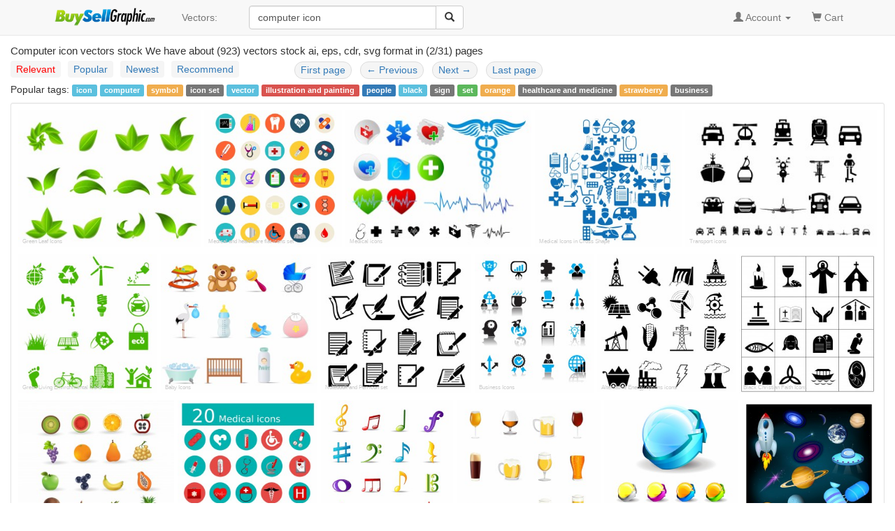

--- FILE ---
content_type: text/html; charset=UTF-8
request_url: https://buysellgraphic.com/vector-graphic/computer-icon_page_2.html
body_size: 7261
content:
<!DOCTYPE html>
<html lang="en">
<head>
<meta http-equiv="content-type" content="text/html; charset=UTF-8" >
<meta name="robots" content="index, follow">
<meta name="keywords" content="computer icon, computer icon flat, computer icon set, cloud computing icons, formation computing icons, computer icons, computer network icons, icon, icons, friends background happy people icons colorful design, flame icons collection, baby dragon icons cute colorful cartoon characters design" >
<meta name="description" content="Computer icon vectors stock for free download. We have about (923) computer icon vectors stock in ai, eps, cdr, svg format.  page (2/31) computer icon, computer icon flat, computer icon set, cloud computing icons, formation computing icons, computer icons, computer network icons, icon, icons, friends background happy people icons colorful design, flame icons collection, baby dragon icons cute colorful cartoon characters design" >
<meta http-equiv="content-language" content="en" />    
<meta name="generator" content="all-free-download CMS">
<meta name="viewport" content="width=device-width, initial-scale=1, maximum-scale=1, user-scalable=no">
<link rel="icon" type="image/jpg" href="https://buysellgraphic.com/images/download_ico.jpg"  />
<title>Computer icon vectors stock for free download about (923) vectors stock in ai, eps, cdr, svg format . page (2/31) </title>
<link href="/libs/bootstrap/css/bootstrap.min.css" rel="stylesheet">
<link rel="stylesheet" href="/libs/font-awesome/css/font-awesome.min.css">
<link rel="stylesheet" href="/libs/bootstrap-social.css">


<link href="/libs/styles.css" rel="stylesheet">
<script src="/libs/jquery.min.js"></script>
<script src="/libs/jquery.cookie.js"></script>

<script src='https://www.google.com/recaptcha/api.js'></script>

</head>
<body>
<script>
  (function(i,s,o,g,r,a,m){i['GoogleAnalyticsObject']=r;i[r]=i[r]||function(){
  (i[r].q=i[r].q||[]).push(arguments)},i[r].l=1*new Date();a=s.createElement(o),
  m=s.getElementsByTagName(o)[0];a.async=1;a.src=g;m.parentNode.insertBefore(a,m)
  })(window,document,'script','https://www.google-analytics.com/analytics.js','ga');

  ga('create', 'UA-81367721-1', 'auto');
  ga('send', 'pageview');

</script>


<body>

    <!-- Static navbar -->
    <nav class="navbar navbar-default navbar-static-top" style="margin-bottom: 8px;">
      <div class="container">
        <div class="navbar-header">
          <button type="button" class="navbar-toggle collapsed" data-toggle="collapse" data-target="#navbar" aria-expanded="false" aria-controls="navbar">
            <span class="sr-only">Toggle navigation</span>
            <span class="icon-bar"></span>
            <span class="icon-bar"></span>
            <span class="icon-bar"></span>
          </button>
          <a class="navbar-brand" style="padding-top: 8px;" href="/"><img src="/images/logo.png" height="30px"></a>
        </div>
        <div id="navbar" class="navbar-collapse collapse">
          
          <ul class="nav navbar-nav">

            <!--
            <li class="dropdown">
              <a href="#" class="dropdown-toggle" data-toggle="dropdown" role="button" aria-haspopup="true" aria-expanded="false">Graphics <span class="caret"></span></a>
              <ul class="dropdown-menu">
                <li><a href="/vector-graphic/">Vectors</a></li>
                <li role="separator" class="divider"></li>
                <li><a href="#">Photos</a></li>
                <li role="separator" class="divider"></li>
                <li><a href="#">Photoshop</a></li>
                <li role="separator" class="divider"></li>
                <li ><a href="#">Templates & Themes</a></li>
              </ul>
            </li>
            -->
            <li><a href="/vector-graphic/">Vectors: </a></li>

          </ul>
          
        <div class="col-sm-3 col-md-3 pull-left">

        <form class="navbar-form">
          <div class="form-group" >
          <div class="input-group" >
            <input category="vector-graphic" value="computer icon" type="text" class="form-control search_box" placeholder="Search vectors stock" name="q" id="q">
            <div class="input-group-btn">
              <button class="btn btn-default" type="submit" id= "search_button" ><i class="glyphicon glyphicon-search"></i></button>
            </div>
          </div>
          </div>
        </form>


 
        </div>
        

          <ul class="nav navbar-nav navbar-right">

          
            <li class="dropdown">
            <a href="#" class="dropdown-toggle" data-toggle="dropdown" role="button" aria-haspopup="true" aria-expanded="false"><span class="glyphicon glyphicon-user" aria-hidden="true"></span>
            
            Account
           <span class="caret"></span></a>
            <ul class="dropdown-menu">
              <li><a href="/account/dashboard.html">Dashboard</a></li>
              <li role="separator" class="divider"></li>

              <li><a href="/account/upload.html">Upload your graphics</a></li>
              <li role="separator" class="divider"></li>

              <li ><a href="/account/my_vector.html">Your graphics</a></li>
              <li role="separator" class="divider"></li>

              <li><a href="/account/order/">Order history</a></li>
              <li role="separator" class="divider"></li>  

              <li><a href="/account/sale/">Sale history</a></li>
              <li role="separator" class="divider"></li>  

              <li><a href="/account/setting.html">Setting</a></li>
              <li role="separator" class="divider"></li>

              <li><a href="/account/cash_out.html">Cash out</a></li>
              <li role="separator" class="divider"></li>

              <li><a href="/account/logout.html">Logout</a></li>

            </ul>
            </li> 
            <li ><a href="/cart/your_cart.html"><span class="glyphicon glyphicon-shopping-cart" aria-hidden="true"></span> Cart <span class="sr-only"></span></a></li>
            <li>&nbsp;</li>
          </ul>
        </div><!--/.nav-collapse -->
      </div>
    </nav>


    <div class="container-fluid">

      <!-- Main component for a primary marketing message or call to action -->
      <!--
      <div class="jumbotron">
        <h1>Navbar example</h1>
        <p>This example is a quick exercise to illustrate how the default, static and fixed to top navbar work. It includes the responsive CSS and HTML, so it also adapts to your viewport and device.</p>
        <p>To see the difference between static and fixed top navbars, just scroll.</p>
        <p>
          <a class="btn btn-lg btn-primary" href="../../components/#navbar" role="button">View navbar docs &raquo;</a>
        </p>
      </div>
      -->



	



<style type="text/css">
.imgcontainer {
  padding: 10px 0px 10px 10px;

}

.img_center {
    display: block;
    margin: 0 auto;
}


/* clearfix */
.imgcontainer:before,
.imgcontainer:after {
    content: "";
    display: table;
}
.imgcontainer:after {
    clear: both;
}

.item {
  position:relative;    
	float: left;
  margin-bottom: 10px; 
}
.item img {
  max-width: 100%;
  max-height: 100%;
  vertical-align: bottom;
}

.item span{
	z-index:3;
	position:absolute;
	bottom: 3px;	
	margin-right: 20px;
	left:6px;
	color: #cccccc;
	font-size:8px;
}



.item span.next_page{
  z-index:3;
  position:absolute;
  bottom: 88px;  
  margin-right: 20px;
  left:36px;
  color: #888888;
  font-size:18px;
}

.first-item {
  clear: both;
}
/* remove margin bottom on last row */
.last-row, .last-row ~ .item {
  margin-bottom: 0;
}
.relate_search{
    padding: 3px 8px 3px 0px;
}

/* tab color */

.nav-pills>li>a {
  background-color: #f5f5f5; 
  padding:2px 8px 2px 8px;
  margin-right: 8px;
}

.pager>li>a {
  background-color: #f5f5f5; 
  padding:1px 8px 2px 8px;
  margin-right: 8px;
}

.pager {
  padding:1px 3px 2px 3px;
  margin-right: 8px;
}

/* active tab color */
.nav-pills>li.active>a, .nav-pills>li.active>a:hover, .nav-pills>li.active>a:focus {
  background-color: #cccccc;
}

/* hover tab color */
.nav-pills>li>a:hover {
  background-color: #cccccc;
  color: red;
}
.red{
  color: red;
  background-color: #cccccc;
}

h1{
  font-size: 15px;
  margin: 6px;
  margin-left: 0px;
  padding-left: 0px;
}
</style>

<h1>Computer icon vectors stock We have about (923) vectors stock ai, eps, cdr, svg format  in (2/31) pages </h1>
<div class="row">
    <div style="float:left;margin-left:15px;" >
    <ul class="nav nav-pills" style="padding:0px;">
        <li><a class="active red" href="/vector-graphic/computer-icon.html">Relevant</a></li>
        <li><a  href="/vector-graphic/computer-icon_sort_by_popular.html">Popular</a></li>
        <li><a  href="/vector-graphic/computer-icon_sort_by_newest.html">Newest</a></li>
        <li><a  href="/vector-graphic/computer-icon_sort_by_recommend.html">Recommend</a></li>
    </ul>
    </div>
    <div style="float:left;margin-left:68px;">

    <nav>  
      <ul class="pager" style="margin:0px;">
          <li><a href="/vector-graphic/computer-icon.html">First page</a></li>
          <li><a href="/vector-graphic/computer-icon_page_1.html"><span aria-hidden="true">&larr;</span> Previous</a></li>
          <li><a href="/vector-graphic/computer-icon_page_3.html">Next <span aria-hidden="true">&rarr;</span></a></li>
          <li><a href="/vector-graphic/computer-icon_page_31.html">Last page</a></li>
      </ul>
    </nav>

    </div>    
</div>

<div class="relate_search" >Popular tags: <a class='tag' href=/vector-graphic/icon.html><span class='label label-info'>icon</span></a> <a class='tag' href=/vector-graphic/computer.html><span class='label label-info'>computer</span></a> <a class='tag' href=/vector-graphic/symbol.html><span class='label label-warning'>symbol</span></a> <a class='tag' href=/vector-graphic/icon-set.html><span class='label label-default'>icon set</span></a> <a class='tag' href=/vector-graphic/vector.html><span class='label label-info'>vector</span></a> <a class='tag' href=/vector-graphic/illustration-and-painting.html><span class='label label-danger'>illustration and painting</span></a> <a class='tag' href=/vector-graphic/people.html><span class='label label-primary'>people</span></a> <a class='tag' href=/vector-graphic/black.html><span class='label label-info'>black</span></a> <a class='tag' href=/vector-graphic/sign.html><span class='label label-default'>sign</span></a> <a class='tag' href=/vector-graphic/set.html><span class='label label-success'>set</span></a> <a class='tag' href=/vector-graphic/orange.html><span class='label label-warning'>orange</span></a> <a class='tag' href=/vector-graphic/healthcare-and-medicine.html><span class='label label-default'>healthcare and medicine</span></a> <a class='tag' href=/vector-graphic/strawberry.html><span class='label label-warning'>strawberry</span></a> <a class='tag' href=/vector-graphic/business.html><span class='label label-default'>business</span></a> </div> 
<ads_upper_search_result></ads_upper_search_result>



<div class="well well-sm" style="background:#ffffff;padding:0px;margin-top:6px;">
<div class="imgcontainer">
  
		<div class="item" >
		<a href="/vector-graphic/download/green_leaf_icons_21050.html">
		<img class="img-responsive" alt="Green Leaf Icons" width="266px" height="200px"  src="https://buysellgraphic.com/images/graphic_preview/thumb/green_leaf_icons_21050.jpg">
		</a>
		<a href="/vector-graphic/download/green_leaf_icons_21050.html">
		<span align=left >Green Leaf Icons</span></a>
		</div>
		
		<div class="item" >
		<a href="/vector-graphic/download/medical_and_healthcare_flat_icons_set_22884.html">
		<img class="img-responsive" alt="Medical and healthcare flat icons set" width="200px" height="200px"  src="https://buysellgraphic.com/images/graphic_preview/thumb/medical_and_healthcare_flat_icons_set_22884.jpg">
		</a>
		<a href="/vector-graphic/download/medical_and_healthcare_flat_icons_set_22884.html">
		<span align=left >Medical and healthcare flat icons set</span></a>
		</div>
		
		<div class="item" >
		<a href="/vector-graphic/download/medical_icons_22363.html">
		<img class="img-responsive" alt="Medical icons" width="271px" height="200px"  src="https://buysellgraphic.com/images/graphic_preview/thumb/medical_icons_22363.jpg">
		</a>
		<a href="/vector-graphic/download/medical_icons_22363.html">
		<span align=left >Medical icons</span></a>
		</div>
		
		<div class="item" >
		<a href="/vector-graphic/download/medical_icons_in_cross_shape_22360.html">
		<img class="img-responsive" alt="Medical Icons in Cross Shape" width="214px" height="200px"  src="https://buysellgraphic.com/images/graphic_preview/thumb/medical_icons_in_cross_shape_22360.jpg">
		</a>
		<a href="/vector-graphic/download/medical_icons_in_cross_shape_22360.html">
		<span align=left >Medical Icons in Cross Shape</span></a>
		</div>
		
		<div class="item" >
		<a href="/vector-graphic/download/transport_icons_22264.html">
		<img class="img-responsive" alt="Transport icons" width="279px" height="200px"  src="https://buysellgraphic.com/images/graphic_preview/thumb/transport_icons_22264.jpg">
		</a>
		<a href="/vector-graphic/download/transport_icons_22264.html">
		<span align=left >Transport icons</span></a>
		</div>
		
		<div class="item" >
		<a href="/vector-graphic/download/green_living_environmental_icons_22047.html">
		<img class="img-responsive" alt="Green Living Environmental Icons" width="200px" height="200px"  src="https://buysellgraphic.com/images/graphic_preview/thumb/green_living_environmental_icons_22047.jpg">
		</a>
		<a href="/vector-graphic/download/green_living_environmental_icons_22047.html">
		<span align=left >Green Living Environmental Icons</span></a>
		</div>
		
		<div class="item" >
		<a href="/vector-graphic/download/baby_icons_21577.html">
		<img class="img-responsive" alt="Baby Icons" width="226px" height="200px"  src="https://buysellgraphic.com/images/graphic_preview/thumb/baby_icons_21577.jpg">
		</a>
		<a href="/vector-graphic/download/baby_icons_21577.html">
		<span align=left >Baby Icons</span></a>
		</div>
		
		<div class="item" >
		<a href="/vector-graphic/download/notebook_and_pen_icon_set_21571.html">
		<img class="img-responsive" alt="Notebook and Pen icon set" width="216px" height="200px"  src="https://buysellgraphic.com/images/graphic_preview/thumb/notebook_and_pen_icon_set_21571.jpg">
		</a>
		<a href="/vector-graphic/download/notebook_and_pen_icon_set_21571.html">
		<span align=left >Notebook and Pen icon set</span></a>
		</div>
		
		<div class="item" >
		<a href="/vector-graphic/download/business_icons_21649.html">
		<img class="img-responsive" alt="Business Icons" width="171px" height="200px"  src="https://buysellgraphic.com/images/graphic_preview/thumb/business_icons_21649.jpg">
		</a>
		<a href="/vector-graphic/download/business_icons_21649.html">
		<span align=left >Business Icons</span></a>
		</div>
		
		<div class="item" >
		<a href="/vector-graphic/download/alternative_energy_options_icons_21570.html">
		<img class="img-responsive" alt="Alternative Energy options icons" width="200px" height="200px"  src="https://buysellgraphic.com/images/graphic_preview/thumb/alternative_energy_options_icons_21570.jpg">
		</a>
		<a href="/vector-graphic/download/alternative_energy_options_icons_21570.html">
		<span align=left >Alternative Energy options icons</span></a>
		</div>
		
		<div class="item" >
		<a href="/vector-graphic/download/black_christian_faith_icons_20953.html">
		<img class="img-responsive" alt="Black Christian Faith Icons" width="196px" height="200px"  src="https://buysellgraphic.com/images/graphic_preview/thumb/black_christian_faith_icons_20953.jpg">
		</a>
		<a href="/vector-graphic/download/black_christian_faith_icons_20953.html">
		<span align=left >Black Christian Faith Icons</span></a>
		</div>
		
		<div class="item" >
		<a href="/vector-graphic/download/fruit_icon_set_20210.html">
		<img class="img-responsive" alt="Fruit icon set" width="233px" height="200px"  src="https://buysellgraphic.com/images/graphic_preview/thumb/fruit_icon_set_20210.jpg">
		</a>
		<a href="/vector-graphic/download/fruit_icon_set_20210.html">
		<span align=left >Fruit icon set</span></a>
		</div>
		
		<div class="item" >
		<a href="/vector-graphic/download/medical_icons_22818.html">
		<img class="img-responsive" alt="Medical Icons" width="208px" height="200px"  src="https://buysellgraphic.com/images/graphic_preview/thumb/medical_icons_22818.jpg">
		</a>
		<a href="/vector-graphic/download/medical_icons_22818.html">
		<span align=left >Medical Icons</span></a>
		</div>
		
		<div class="item" >
		<a href="/vector-graphic/download/bubble_icon_series_musical_notes_22780.html">
		<img class="img-responsive" alt="Bubble Icon Series | Musical Notes" width="198px" height="200px"  src="https://buysellgraphic.com/images/graphic_preview/thumb/bubble_icon_series_musical_notes_22780.jpg">
		</a>
		<a href="/vector-graphic/download/bubble_icon_series_musical_notes_22780.html">
		<span align=left >Bubble Icon Series | Musical Notes</span></a>
		</div>
		
		<div class="item" >
		<a href="/vector-graphic/download/beer_icons_22527.html">
		<img class="img-responsive" alt="Beer Icons" width="215px" height="200px"  src="https://buysellgraphic.com/images/graphic_preview/thumb/beer_icons_22527.jpg">
		</a>
		<a href="/vector-graphic/download/beer_icons_22527.html">
		<span align=left >Beer Icons</span></a>
		</div>
		
		<div class="item" >
		<a href="/vector-graphic/download/vector_glass_icon_with_3d_arrow_around_22479.html">
		<img class="img-responsive" alt="Vector glass icon with 3D arrow around." width="200px" height="200px"  src="https://buysellgraphic.com/images/graphic_preview/thumb/vector_glass_icon_with_3d_arrow_around_22479.jpg">
		</a>
		<a href="/vector-graphic/download/vector_glass_icon_with_3d_arrow_around_22479.html">
		<span align=left >Vector glass icon with 3D arrow around.</span></a>
		</div>
		
		<div class="item" >
		<a href="/vector-graphic/download/planets_space_ships_and_stars_icon_set_22206.html">
		<img class="img-responsive" alt="Planets, Space Ships, and Stars Icon Set" width="200px" height="200px"  src="https://buysellgraphic.com/images/graphic_preview/thumb/planets_space_ships_and_stars_icon_set_22206.jpg">
		</a>
		<a href="/vector-graphic/download/planets_space_ships_and_stars_icon_set_22206.html">
		<span align=left >Planets, Space Ships, and Stars Icon Set</span></a>
		</div>
		
		<div class="item" >
		<a href="/vector-graphic/download/bird_icons_22003.html">
		<img class="img-responsive" alt="bird icons" width="324px" height="200px"  src="https://buysellgraphic.com/images/graphic_preview/thumb/bird_icons_22003.jpg">
		</a>
		<a href="/vector-graphic/download/bird_icons_22003.html">
		<span align=left >Bird icons</span></a>
		</div>
		
		<div class="item" >
		<a href="/vector-graphic/download/communication_and_media_icons_set_21648.html">
		<img class="img-responsive" alt="Communication and Media Icons Set" width="196px" height="200px"  src="https://buysellgraphic.com/images/graphic_preview/thumb/communication_and_media_icons_set_21648.jpg">
		</a>
		<a href="/vector-graphic/download/communication_and_media_icons_set_21648.html">
		<span align=left >Communication and Media Icons Set</span></a>
		</div>
		
		<div class="item" >
		<a href="/vector-graphic/download/business_icons_21647.html">
		<img class="img-responsive" alt="Business Icons" width="159px" height="200px"  src="https://buysellgraphic.com/images/graphic_preview/thumb/business_icons_21647.jpg">
		</a>
		<a href="/vector-graphic/download/business_icons_21647.html">
		<span align=left >Business Icons</span></a>
		</div>
		
		<div class="item" >
		<a href="/vector-graphic/download/baby_icons_21618.html">
		<img class="img-responsive" alt="Baby Icons" width="211px" height="200px"  src="https://buysellgraphic.com/images/graphic_preview/thumb/baby_icons_21618.jpg">
		</a>
		<a href="/vector-graphic/download/baby_icons_21618.html">
		<span align=left >Baby Icons</span></a>
		</div>
		
		<div class="item" >
		<a href="/vector-graphic/download/black_triathlon_icons_21555.html">
		<img class="img-responsive" alt="Black Triathlon Icons" width="217px" height="200px"  src="https://buysellgraphic.com/images/graphic_preview/thumb/black_triathlon_icons_21555.jpg">
		</a>
		<a href="/vector-graphic/download/black_triathlon_icons_21555.html">
		<span align=left >Black Triathlon Icons</span></a>
		</div>
		
		<div class="item" >
		<a href="/vector-graphic/download/animals_face_icons_21439.html">
		<img class="img-responsive" alt="Animals face icons" width="210px" height="200px"  src="https://buysellgraphic.com/images/graphic_preview/thumb/animals_face_icons_21439.jpg">
		</a>
		<a href="/vector-graphic/download/animals_face_icons_21439.html">
		<span align=left >Animals face icons</span></a>
		</div>
		
		<div class="item" >
		<a href="/vector-graphic/download/food_and_drinks_icons_21429.html">
		<img class="img-responsive" alt="Food and Drinks Icons" width="204px" height="200px"  src="https://buysellgraphic.com/images/graphic_preview/thumb/food_and_drinks_icons_21429.jpg">
		</a>
		<a href="/vector-graphic/download/food_and_drinks_icons_21429.html">
		<span align=left >Food and Drinks Icons</span></a>
		</div>
		
		<div class="item" >
		<a href="/vector-graphic/download/black_law_icons_21281.html">
		<img class="img-responsive" alt="Black Law Icons" width="203px" height="200px"  src="https://buysellgraphic.com/images/graphic_preview/thumb/black_law_icons_21281.jpg">
		</a>
		<a href="/vector-graphic/download/black_law_icons_21281.html">
		<span align=left >Black Law Icons</span></a>
		</div>
		
		<div class="item" >
		<a href="/vector-graphic/download/fruit_icon_sticker_21276.html">
		<img class="img-responsive" alt="fruit icon sticker" width="200px" height="200px"  src="https://buysellgraphic.com/images/graphic_preview/thumb/fruit_icon_sticker_21276.jpg">
		</a>
		<a href="/vector-graphic/download/fruit_icon_sticker_21276.html">
		<span align=left >Fruit icon sticker</span></a>
		</div>
		
		<div class="item" >
		<a href="/vector-graphic/download/business_and_finance_icons_20961.html">
		<img class="img-responsive" alt="Business and Finance Icons" width="181px" height="200px"  src="https://buysellgraphic.com/images/graphic_preview/thumb/business_and_finance_icons_20961.jpg">
		</a>
		<a href="/vector-graphic/download/business_and_finance_icons_20961.html">
		<span align=left >Business and Finance Icons</span></a>
		</div>
		
		<div class="item" >
		<a href="/vector-graphic/download/icon_set_fruits_20741.html">
		<img class="img-responsive" alt="Icon Set, Fruits" width="182px" height="200px"  src="https://buysellgraphic.com/images/graphic_preview/thumb/icon_set_fruits_20741.jpg">
		</a>
		<a href="/vector-graphic/download/icon_set_fruits_20741.html">
		<span align=left >Icon Set, Fruits</span></a>
		</div>
		
		<div class="item" >
		<a href="/vector-graphic/download/glossy_fruits_icon_set_20713.html">
		<img class="img-responsive" alt="Glossy Fruits Icon Set" width="202px" height="200px"  src="https://buysellgraphic.com/images/graphic_preview/thumb/glossy_fruits_icon_set_20713.jpg">
		</a>
		<a href="/vector-graphic/download/glossy_fruits_icon_set_20713.html">
		<span align=left >Glossy Fruits Icon Set</span></a>
		</div>
		
		<div class="item" >
		<a href="/vector-graphic/download/logistics_and_shipping_icons_20668.html">
		<img class="img-responsive" alt="Logistics and Shipping Icons" width="209px" height="200px"  src="https://buysellgraphic.com/images/graphic_preview/thumb/logistics_and_shipping_icons_20668.jpg">
		</a>
		<a href="/vector-graphic/download/logistics_and_shipping_icons_20668.html">
		<span align=left >Logistics and Shipping Icons</span></a>
		</div>
		
</div>
</div>

<center>
<div style="padding:0px 0px 13px 0px;">
  

    <nav>
      <ul class="pagination pagination-lg">
    <li><A href = "/vector-graphic/computer-icon_page_1.html" >1</A></li><li><A class="active" style="background-color:#337AB7;color:white;" href = "/vector-graphic/computer-icon_page_2.html" >2</A></li><li><A href = "/vector-graphic/computer-icon_page_3.html" >3</A></li><li><A href = "/vector-graphic/computer-icon_page_4.html" >4</A></li><li><A href = "/vector-graphic/computer-icon_page_5.html" >5</A></li><li><A href = "/vector-graphic/computer-icon_page_6.html" >6</A></li><li><A href = "/vector-graphic/computer-icon_page_31.html" >Last page</A></li>
      </ul>
    </nav>    
    </div>
</center>

<div class="well well-sm" style="background:#ffffff;">
<div style="line-height:30px;" class="align-center" >
<a class='popular_search_link' href=/vector-graphic/icon.html><span class='label label-primary'>icon</span></a> <a class='popular_search_link' href=/vector-graphic/computer.html><span class='label label-danger'>computer</span></a> 
		<a class="popular_search_link" href="/vector-graphic/computer-icon.html"><span class="label label-primary" >computer icon</span></a>
		
		<a class="popular_search_link" href="/vector-graphic/computer-icon-flat.html"><span class="label label-default" >computer icon flat</span></a>
		
		<a class="popular_search_link" href="/vector-graphic/computer-icon-set.html"><span class="label label-primary" >computer icon set</span></a>
		
		<a class="popular_search_link" href="/vector-graphic/cloud-computing-icons.html"><span class="label label-warning" >cloud computing icons</span></a>
		
		<a class="popular_search_link" href="/vector-graphic/formation-computing-icons.html"><span class="label label-info" >formation computing icons</span></a>
		
		<a class="popular_search_link" href="/vector-graphic/computer-icons.html"><span class="label label-info" >computer icons</span></a>
		
		<a class="popular_search_link" href="/vector-graphic/computer-network-icons.html"><span class="label label-primary" >computer network icons</span></a>
		
		<a class="popular_search_link" href="/vector-graphic/icon.html"><span class="label label-info" >icon</span></a>
		
		<a class="popular_search_link" href="/vector-graphic/icons.html"><span class="label label-success" >icons</span></a>
		
		<a class="popular_search_link" href="/vector-graphic/friends-background-happy-people-icons-colorful-design.html"><span class="label label-danger" >friends background happy people icons colorful design</span></a>
		
		<a class="popular_search_link" href="/vector-graphic/flame-icons-collection.html"><span class="label label-primary" >flame icons collection</span></a>
		
		<a class="popular_search_link" href="/vector-graphic/baby-dragon-icons-cute-colorful-cartoon-characters-design.html"><span class="label label-info" >baby dragon icons cute colorful cartoon characters design</span></a>
		
		<a class="popular_search_link" href="/vector-graphic/womens-clothes-icon.html"><span class="label label-success" >womens clothes icon</span></a>
		
		<a class="popular_search_link" href="/vector-graphic/mountain-vector-icons.html"><span class="label label-warning" >mountain vector icons</span></a>
		
		<a class="popular_search_link" href="/vector-graphic/natural-mountain-range-icons-retro-handdrawn-sketch.html"><span class="label label-primary" >natural mountain range icons retro handdrawn sketch</span></a>
		
		<a class="popular_search_link" href="/vector-graphic/healthcare-background-doctor-icon-medical-symbols.html"><span class="label label-primary" >healthcare background doctor icon medical symbols</span></a>
		
		<a class="popular_search_link" href="/vector-graphic/man-person-icon.html"><span class="label label-default" >man person icon</span></a>
		
		<a class="popular_search_link" href="/vector-graphic/classroom-background-teacher-pupil-blackboard-icons.html"><span class="label label-default" >classroom background teacher pupil blackboard icons</span></a>
		
		<a class="popular_search_link" href="/vector-graphic/3d-colorful-round-buttons-icons.html"><span class="label label-default" >3d colorful round buttons icons</span></a>
		
		<a class="popular_search_link" href="/vector-graphic/human-icons-outline-colored-flat-design.html"><span class="label label-default" >human icons outline colored flat design</span></a>
		
		<a class="popular_search_link" href="/vector-graphic/background-teacher-chalkboard-icons.html"><span class="label label-default" >background teacher chalkboard icons</span></a>
		
		<a class="popular_search_link" href="/vector-graphic/working-people-icon.html"><span class="label label-success" >working people icon</span></a>
		
		<a class="popular_search_link" href="/vector-graphic/funny-kids-drawing-colored-cartoon-characters-icons.html"><span class="label label-primary" >funny kids drawing colored cartoon characters icons</span></a>
		
		<a class="popular_search_link" href="/vector-graphic/working-man-icon-multicolored-design.html"><span class="label label-warning" >working man icon multicolored design</span></a>
		
		<a class="popular_search_link" href="/vector-graphic/lemon-background-colorful-flat-icons-decorations.html"><span class="label label-info" >lemon background colorful flat icons decorations</span></a>
		
		<a class="popular_search_link" href="/vector-graphic/las-vegas-icon.html"><span class="label label-info" >las vegas icon</span></a>
		
		<a class="popular_search_link" href="/vector-graphic/corporate-background-people-icons-business-design.html"><span class="label label-success" >corporate background people icons business design</span></a>
		
		<a class="popular_search_link" href="/vector-graphic/human-resource-icon-vectors.html"><span class="label label-info" >human resource icon vectors</span></a>
		
		<a class="popular_search_link" href="/vector-graphic/human-icons-colored-flat-design.html"><span class="label label-success" >human icons colored flat design</span></a>
		
		<a class="popular_search_link" href="/vector-graphic/paint-brush-icons-colorful-grungy-style.html"><span class="label label-primary" >paint brush icons colorful grungy style</span></a>
		
		<a class="popular_search_link" href="/vector-graphic/fruit-and-vegetable-icons-set.html"><span class="label label-danger" >fruit and vegetable icons set</span></a>
		
		<a class="popular_search_link" href="/vector-graphic/carpentry-design-elements-various-tools-icons.html"><span class="label label-warning" >carpentry design elements various tools icons</span></a>
		
		<a class="popular_search_link" href="/vector-graphic/season-background-templates-tree-weather-icons-decor.html"><span class="label label-primary" >season background templates tree weather icons decor</span></a>
		
		<a class="popular_search_link" href="/vector-graphic/flowers-background-red-rose-icons-repeating-design.html"><span class="label label-default" >flowers background red rose icons repeating design</span></a>
		
		<a class="popular_search_link" href="/vector-graphic/fishes-background-colorful-icons-decor.html"><span class="label label-success" >fishes background colorful icons decor</span></a>
		
		<a class="popular_search_link" href="/vector-graphic/baby-icons-free-vector.html"><span class="label label-danger" >baby icons free vector</span></a>
		
		<a class="popular_search_link" href="/vector-graphic/boy-reading-books-icon-colored.html"><span class="label label-warning" >boy reading books icon colored</span></a>
		
		<a class="popular_search_link" href="/vector-graphic/childhood-background-cute-kid-toys-icons-decoration.html"><span class="label label-warning" >childhood background cute kid toys icons decoration</span></a>
		</div>
</div>

<script src="/libs/jquery.row-grid.js" ></script>
<script type="text/javascript">
$(document).ready(function() {
  var options = {minMargin: 5, maxMargin: 15, itemSelector: ".item", firstItemClass: "first-item"};
  $(".imgcontainer").rowGrid(options);

});

</script>

<script type="text/javascript">
var ss_ads_count =  ;
</script>

<script src="/libs/shutterstock_adv.js" ></script>

<script type="text/javascript">
$.cookie('search_page', window.location, { path: '/' });
</script>



</div> <!-- /container -->


<footer class="footer-distributed">

  <div class="footer-right">

    <a href="#"><i class="fa fa-facebook"></i></a>
    <a href="#"><i class="fa fa-twitter"></i></a>
    <a href="#"><i class="fa fa-linkedin"></i></a>
    <a href="#"><i class="fa fa-github"></i></a>

  </div>

  <div class="footer-left">

    <p class="footer-links">
    <a href="/pages/about.html">About</a> . 
    <a href="/pages/term.html">Terms</a> . 
    <a href="/pages/privacy.html">Privacy Policy</a> . 
    <a href="/pages/licence.html">Licence information</a> . 
    <a href="/pages/contact.html">Contact</a> 
    </p>

    <p>BuySellGraphic.com 2016</p>
  </div>

</footer>


<script src="/libs/bootstrap/js/bootstrap.min.js"></script>
<script src="/libs/js_script.js"></script>
<script src="/libs/phpjs.php"></script>

<script type="text/javascript">
$("#search_button").click(function(){
    keyword = $.trim($("#q").val());
    category = $.trim($("#q").attr("category"));
    keyword = keyword.replace(/[^a-z0-9\s]/gi, '').replace(/\s\s+/g, ' ').replace(/[_\s]/g, '-').toLowerCase();
    if(keyword.length > 1) window.location="/"+category+"/"+keyword+".html";
    return false;
});  
</script>

<time 21-01-2026 20:55:15  ></time>
</body>
</html>


